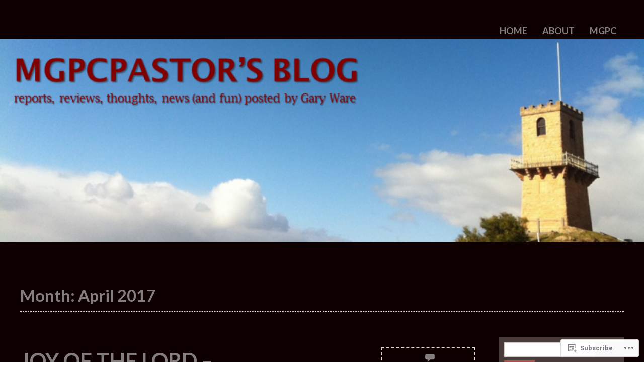

--- FILE ---
content_type: text/css;charset=utf-8
request_url: https://s0.wp.com/?custom-css=1&csblog=uEkf&cscache=6&csrev=83
body_size: -63
content:
p{color:#FCFCFC}blockquote p,blockquote p cite{color:#FCFCFC;font-style:normal;font-family:Cambria, Georgia, serif;font-size:18px}